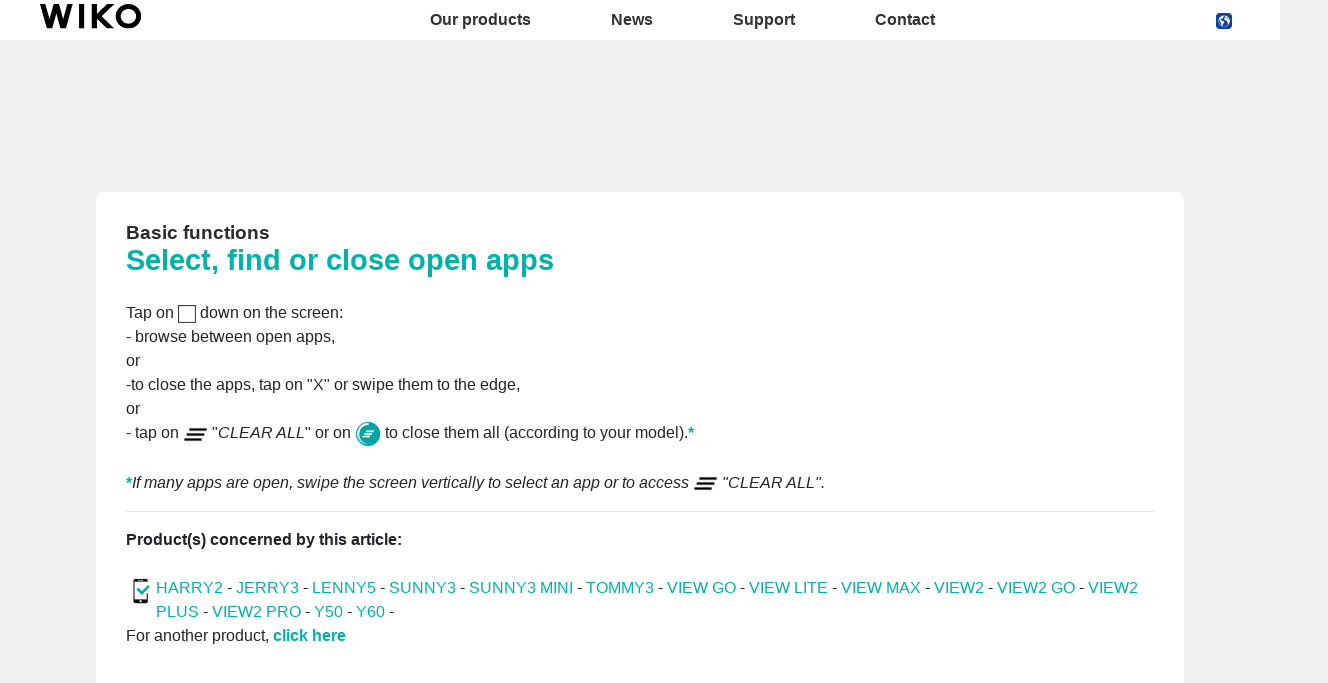

--- FILE ---
content_type: text/html; charset=UTF-8
request_url: https://world.wikomobile.com/sav-2147-11100-select-find-or-close-open-apps
body_size: 5366
content:
<!DOCTYPE html>
<html lang="en" dir="ltr">
<head>
<meta http-equiv="Content-Type" content="text/html; charset=utf-8" />
<title>Frequently asked questions Wiko JERRY3 </title>
<meta name="viewport" content = "width = device-width, initial-scale = 1, minimum-scale = 1, maximum-scale = 1" />
<meta name="apple-mobile-web-app-capable" content="yes" />
<meta name="apple-mobile-web-app-status-bar-style" content="black" />
<meta name="HandheldFriendly" content="true" />
<link href="/favicon.ico" rel="shortcut icon">
 <!--<script src="https://ajax.googleapis.com/ajax/libs/jquery/2.1.3/jquery.min.js"></script>-->
 <!--<script src="https://ajax.googleapis.com/ajax/libs/jquery/1.8.3/jquery.min.js"></script>-->
<!-- jQuery -->
<script src="public/assets/js/jquery-3.3.1.min.js" /></script>

<link rel="stylesheet" href="/css/styles.css?d=2017122444" type="text/css" charset="utf-8">
<!-- FONTAWESOME -->
<link rel="stylesheet" href="public/assets/vendor/font-awesome/css/font-awesome.min.css">
<!-- Bootstrap 4.1.3 -->
<link rel="stylesheet" href="public/assets/css/bootstrap.min.css?d=20181220">
<!-- Owl Carousel 2.3.4 -->
<link rel="stylesheet" href="public/assets/vendor/owl-carousel/dist/assets/owl.carousel.min.css?d=20181220">
    <!-- WIKO THEME -->
    <link rel="stylesheet" href="public/assets/css/wikocorporate.min.css?d=20211118">


<script type="text/javascript">
    var MTUserId = 'e11c15ce-5111-4b2a-b2f7-43d14b7b8395';
    var MTFontIds = new Array();

    MTFontIds.push("1123258"); // ITC OfficinaR Serif WFS Book
    MTFontIds.push("1123255"); // ITC OfficinaR Serif WFS Bold Italic
    (function () {
        var mtTracking = document.createElement('script');
        mtTracking.type = 'text/javascript';
        mtTracking.async = 'true';
        mtTracking.src = ('https:' == document.location.protocol ? 'https:' : 'http:') + '//fast.fonts.net/lt/trackingCode.js';

        (document.getElementsByTagName('head')[0] || document.getElementsByTagName('body')[0]).appendChild(mtTracking);
    })();
</script>

<script src="https://apis.google.com/js/platform.js" type="text/javascript">
    {
        lang: ''
    }
</script>

<script>(function (d, s, id) {
        var js, fjs = d.getElementsByTagName(s)[0];
        if (d.getElementById(id))
            return;
        js = d.createElement(s);
        js.id = id;
        js.src = "//connect.facebook.net//all.js#xfbml=1";
        fjs.parentNode.insertBefore(js, fjs);
    }(document, 'script', 'facebook-jssdk'));
</script>


<!-- Google Tag Manager -->
<script>(function (w, d, s, l, i) {
        w[l] = w[l] || [];
        w[l].push({'gtm.start':
                    new Date().getTime(), event: 'gtm.js'});
        var f = d.getElementsByTagName(s)[0],
                j = d.createElement(s), dl = l != 'dataLayer' ? '&l=' + l : '';
        j.async = true;
        j.src =
                'https://www.googletagmanager.com/gtm.js?id=' + i + dl;
        f.parentNode.insertBefore(j, f);
    })(window, document, 'script', 'dataLayer','GTM-PNK2984');
</script>
<!-- End Google Tag Manager -->  
<script type="text/javascript" src="js/choix_service.js" /></script>
<script type="text/javascript" src="js/pop.js" /></script>

<link rel="stylesheet" type="text/css" href="css/faq.css">

    </head>
<body class="reg-theme">
	<!-- MENU TOP -->
<nav id="mainNavContainer" class="navbar navbar-expand-lg navbar-dark justify-content-between ">
    <div class="max-nav-container justify-content-between">
        <a class="navbar-brand" href="/"><img id="logoDefault" src="public/assets/img/wiko.svg" alt="Logo wiko" /><img id="logoActive" src="public/assets/img/wiko-white.svg" alt="Logo wiko" /></a>
        <button class="navbar-toggler" type="button" data-toggle="collapse" data-target="#mainNav" aria-controls="mainNav" aria-expanded="false" aria-label="Toggle main navigation">
          <span class="navbar-toggler-icon"></span>
        </button>

        <div id="mainNav" class="collapse navbar-collapse justify-content-between">
                <div class="navbar-overlay d-lg-none d-flex flex-row align-items-center justify-content-center" data-toggle="collapse" data-target="#mainNav" aria-controls="mainNav" aria-expanded="false" aria-label="Close main navigation">
                  <span class="fa fa-angle-right fa-4x text-white" aria-hidden="true" ></span>
                </div>
            <div class="navbar-expanse"></div>
                <ul class="navbar-nav align-self-end -navigation__actionbox mb-5 mb-lg-auto order-lg-2">
                                                      <li class="nav-item">
                        <a class="nav-link" href="/countries.php" title="website localisation"><img src="public/assets/flags/active/WORLD.svg" alt="WORLD" /></a>
                  </li>
                </ul>

                <ul class="navbar-nav -spaced order-lg-1">
                                                <li class="nav-item">
                                                        <a class="nav-link" href="#" id="navbarDropdownOurproducts" role="button" data-toggle="dropdown" aria-haspopup="true" aria-expanded="false">
                              Our products
                            </a>
                            <div class="dropdown-menu" aria-labelledby="navbarDropdownOurproducts">
                                                                    <a class="dropdown-item" href="/f-wiko-smartphones">Smartphones</a>
                                                                    <a class="dropdown-item" href="/g-wiko-">Feature phones</a>
                                                                    <a class="dropdown-item" href="c-0-0-0-wiko-accessories">Accessories</a>
                                                                    <a class="dropdown-item" href="/h0-"></a>
                                                              
                            </div>
                                                    </li>
                                                <li class="nav-item">
                                                                                            <a class="nav-link link__direct" href="/r0-news" id="navbarDropdownNews" role="navigation">News</a>
                                                                                    </li>
                                                <li class="nav-item">
                                                        <a class="nav-link" href="#" id="navbarDropdownSupport" role="button" data-toggle="dropdown" aria-haspopup="true" aria-expanded="false">
                              Support
                            </a>
                            <div class="dropdown-menu" aria-labelledby="navbarDropdownSupport">
                                                                    <a class="dropdown-item" href="/faq-0-frequently-asked-questions">Frequently asked questions</a>
                                                                    <a class="dropdown-item" href="/promo.php?d=15096">Reparability index</a>
                                                              
                            </div>
                                                    </li>
                                                <li class="nav-item">
                                                                                            <a class="nav-link link__direct" href="/c4-wiko-international" id="navbarDropdownWikointernational" role="navigation">Contact</a>
                                                                                    </li>
                        						
                </ul>	

        </div>
    </div>
</nav>
<!-- END MENU TOP --><script>$('#mainNavContainer').addClass('-white__theme');</script>
<div id="image_loading" class="form_loading"> 
  <img src="images/fond_blanc80.png" width="0" height="0">
  <img src="images/ajax-loader.gif" class="image_ajax_loader"> 
</div>
<div id="page" class="pt-5">

    <div class="header m-5 clearfix">

    </div>
<div class="container pb-5">

<br><br>

<div class="clearfix"></div>






  <div class="col_100 cadre_blanc padding_col_50">
    
        
                <span class="t4 gras2 txt_noir">Basic functions </span>
        <br />
        <span class="t7 gras2 txt_vert">Select, find or close open apps </span>
        <br /><br />
        
    <span class="t3_Gris"><span class="t3_Gris">Tap on <img style="vertical-align: middle;" title="square WIko" src="http://data.wikomobile.com/documents/faq/FR/160215150227d105544952.png" alt="square WIko" width="18" height="18" /></span></span><span class="t3_Gris"><span class="t3_Gris"> down on the screen:</span><span class="t3_Gris"><br />- browse between open apps,<br />or<br />-to close the apps, tap on "X" or swipe them to the edge,<br />or<br />- tap on </span><img style="max-width: 100%; vertical-align: middle;" src="https://data.wikomobile.com/documents/faq/FR/1807031610414fa3aad7aa.png" alt="" width="25" /><span class="t3_Gris"> "<em>CLEAR ALL</em>" or on </span></span><img style="max-width: 100%; vertical-align: middle;" src="https://data.wikomobile.com/documents/faq/FR/16021018054040a437ece9.png" alt="" width="26" /><span class="t3_Gris"><span class="t3_Gris"> to close them all (according to your model).</span><span class="t3_Gris"><span style="font-size: medium;"><strong><span class="txt_vert">*</span></strong></span></span><span class="t3_Gris"><br /><br /><span class="t3_Gris"><span style="font-size: medium;"><strong><span class="txt_vert">*</span></strong></span></span><em>If many apps are open, swipe the screen vertically to select an app or to access <img style="max-width: 100%; vertical-align: middle;" src="https://data.wikomobile.com/documents/faq/FR/1807031610414fa3aad7aa.png" alt="" width="25" /><span class="t3_Gris"> "<em>CLEAR ALL</em>"</span>.</em></span></span>					
<hr><strong>Product(s) concerned by this article:</strong><br/><br/><img src="images/picto-compatibilite.png" width="30" height="30" align="left" title="Products compatibilities" />  <a href="sav-2317-11100-select-find-or-close-open-apps" target="_self" class="txt_vert">HARRY2</a> -  <a href="sav-2147-11100-select-find-or-close-open-apps" target="_self" class="txt_vert">JERRY3 </a> -  <a href="sav-2169-11100-select-find-or-close-open-apps" target="_self" class="txt_vert">LENNY5</a> -  <a href="sav-2292-11100-select-find-or-close-open-apps" target="_self" class="txt_vert">SUNNY3</a> -  <a href="sav-2269-11100-select-find-or-close-open-apps" target="_self" class="txt_vert">SUNNY3 MINI</a> -  <a href="sav-2087-11100-select-find-or-close-open-apps" target="_self" class="txt_vert">TOMMY3</a> -  <a href="sav-2152-11100-select-find-or-close-open-apps" target="_self" class="txt_vert">VIEW GO</a> -  <a href="sav-1946-11100-select-find-or-close-open-apps" target="_self" class="txt_vert">VIEW LITE</a> -  <a href="sav-2199-11100-select-find-or-close-open-apps" target="_self" class="txt_vert">VIEW MAX</a> -  <a href="sav-2124-11100-select-find-or-close-open-apps" target="_self" class="txt_vert">VIEW2</a> -  <a href="sav-2354-11100-select-find-or-close-open-apps" target="_self" class="txt_vert">VIEW2 GO</a> -  <a href="sav-2356-11100-select-find-or-close-open-apps" target="_self" class="txt_vert">VIEW2 PLUS</a> -  <a href="sav-2123-11100-select-find-or-close-open-apps" target="_self" class="txt_vert">VIEW2 PRO</a> -  <a href="sav-2772-11100-select-find-or-close-open-apps" target="_self" class="txt_vert">Y50</a> -  <a href="sav-2605-11100-select-find-or-close-open-apps" target="_self" class="txt_vert">Y60</a> - <p>For another product,  <a class="txt_vert gras2" href="/faq.php">click here</a></p><br/></div>



<!-- Pagination -->





<div class="clearfix"></div>

<!-- SAV -->
<section id="besoin_aide" class="w100p nodisplay" >
        <br />
        <br />
  <div class="cadre_vert padding_col_50">
  
  	
	 
    <br />
  	<a href="/" id="ouifaq" class="bouton2" style="padding-right:30px; padding-left:30px;">Yes</a>&nbsp;&nbsp;
  	<a class="bouton2 bt_sav1" style="padding-right:30px; padding-left:30px;">No</a>
  
  	<div class="nodisplay">
    	<br /><br />
		
      <div class="select_0">
        <ul class="select_1 select_1_w400" id="titre_select_1">Specify why...</ul>
		<ul class="select_2 select_2_w400 select_2_w400m">
		<div>

        <li>
        <a value="" class="bt_sav2">
                </a>
        </li>

            </div>
      	</ul>
	  </div>
		<br />
		<div class="nodisplay" id="zone_sav3">
        	<a class="bouton2" id="bt1_sav3">Contact customer service</a>
        </div>
        <br />
        
    </div>
	<form id="form_sav" action="faq.php" method="post">
    <input id="idfaq" name="idfaq" type="hidden" value="">
    <input id="recfaq" name="recfaq" type="hidden" value="">
    <input id="nonfaq" name="nonfaq" type="hidden" value="">
    </form>
  </div>
        
</section><!-- Fin SAV -->





             <div class="col_20 center">
        <span class="t5 gras2 txt_vert center">JERRY3 </span>
        <br>
		 <img class="img" src="https://data.wikomobile.com/documents/images/WORLD/6f32430f211a7dcb73fa6430bfd4609f.jpg"/>

		<div class="col_100 cadre_blanc padding_10 left">
		<div><a class="txt_noir txt_survol_vert gras" href="https://customer-world.wikomobile.com/src/engine.php?to=launcher_imei" target="_blank">- Updates</a></div>        



                    <div>
                    <a class="txt_noir txt_survol_vert gras" target="_blank" href="scripts/telecharger.php?id=59317&type=NOTICE&nom=JERRY3 ">
                    - User guide                    </a>
                    </div>
		
        
				
    	                    <div class="left">
                    <a class="txt_noir txt_survol_vert gras" target="_blank" href="https://data.wikomobile.com/documents/fichiers/16a162bda6ae4238f430aabe46a656e1.pdf">
                    - Quick start guide                    </a>
                    </div>
                            <div class="left">
                    <a class="txt_noir txt_survol_vert gras" target="_blank" href="https://data.wikomobile.com/documents/fichiers/afe81b8196a1c19c5332c109ada71656.pdf">
                    - Safety book                    </a>
                    </div>
        		
                    <div>
                <a href="https://data.wikomobile.com/fiche_technique.php?oo=aca594eb0d488eca7fe98d143392052a" target="_blank" class="txt_noir txt_survol_vert gras">
                    - Data sheet                </a>
            </div>
        
        </div> 
		        
        <div>
		
        <br><br><br>
        <a href="/faq.php" class="txt_noir txt_survol_vert t2"><i class="fa fa-chevron-circle-up"></i>&nbsp; Select your phone model</a>
    	</div>
        
					
		</div> 	  
	  <div class="col_80">
	  			
		<div class="col_25"><a href="pb-2147-1111-jerry3-basic-functions" class="t2 gras2 txt_noir txt_survol_vert"><img src="https://data.wikomobile.com/documents/faq/160315160809462c37731d.jpg" style="width:100%;"/><div style="height:20px;">Basic functions</div></a>        
        
        
      			
		</div><div class="col_25"><a href="pb-2147-1112-jerry3-settings-and-customization" class="t2 gras2 txt_noir txt_survol_vert"><img src="https://data.wikomobile.com/documents/faq/1603151609166b345e864d.jpg" style="width:100%;"/><div style="height:20px;">Settings and customization</div></a>        
        
        
      			
		</div><div class="col_25"><a href="pb-2147-1113-jerry3-messaging" class="t2 gras2 txt_noir txt_survol_vert"><img src="https://data.wikomobile.com/documents/faq/16031516105590a9d2c37a.jpg" style="width:100%;"/><div style="height:20px;">Messaging</div></a>        
        
        
      			
		</div><div class="col_25"><a href="pb-2147-1114-jerry3-calls" class="t2 gras2 txt_noir txt_survol_vert"><img src="https://data.wikomobile.com/documents/faq/160315160817ec5bd9c767.jpg" style="width:100%;"/><div style="height:20px;">Calls</div></a>        
        
        
      			
		</div><div class="col_25"><a href="pb-2147-1115-jerry3-contacts" class="t2 gras2 txt_noir txt_survol_vert"><img src="https://data.wikomobile.com/documents/faq/1603151608476b88f79c7a.jpg" style="width:100%;"/><div style="height:20px;">Contacts</div></a>        
        
        
      			
		</div><div class="col_25"><a href="pb-2147-1116-jerry3-connectivity" class="t2 gras2 txt_noir txt_survol_vert"><img src="https://data.wikomobile.com/documents/faq/1603151608264b95d6440e.jpg" style="width:100%;"/><div style="height:20px;">Connectivity</div></a>        
        
        
      			
		</div><div class="col_25"><a href="pb-2147-1117-jerry3-multimedia-apps-photo-video-music" class="t2 gras2 txt_noir txt_survol_vert"><img src="https://data.wikomobile.com/documents/faq/1603151609024c9c204a95.jpg" style="width:100%;"/><div style="height:20px;">Multimedia, apps, photo, video, music</div></a>        
        
        
      			
		</div><div class="col_25"><a href="pb-2147-1118-jerry3-tutorials-video-presentations" class="t2 gras2 txt_noir txt_survol_vert"><img src="https://data.wikomobile.com/documents/faq/17120511361696a95d9601.jpg" style="width:100%;"/><div style="height:20px;">Tutorials & video presentations</div></a>        
        
        
      			
		</div><div class="col_25"><a href="pb-2147-1119-jerry3-tips-and-tricks" class="t2 gras2 txt_noir txt_survol_vert"><img src="https://data.wikomobile.com/documents/faq/16031516092402c18f3b7a.jpg" style="width:100%;"/><div style="height:20px;">Tips and tricks</div></a>        
        
        
      			
		</div><div class="col_25"><a href="pb-2147-1120-jerry3-troubleshooting" class="t2 gras2 txt_noir txt_survol_vert"><img src="https://data.wikomobile.com/documents/faq/160315160937bf7e4298c9.jpg" style="width:100%;"/><div style="height:20px;">Troubleshooting</div></a>        
        
        
      			
		</div><div class="col_25"><a href="pb-2147-1121-jerry3-updates-and-resets" class="t2 gras2 txt_noir txt_survol_vert"><img src="https://data.wikomobile.com/documents/faq/160315160957543ef51af4.jpg" style="width:100%;"/><div style="height:20px;">Updates and resets</div></a>        
        
        
      </div><div class="col_25"><a href="/warranty-0-warranty-wiko" class="t2 gras2 txt_noir txt_survol_vert"><img src="https://world.wikomobile.com/documents/faq/garantie.jpg" style="width:100%;"/><div style="height:20px;">Warranty</div></a></div>      </div>       





<div class="clearfix"></div>
<br><br><br>

<section class="col_66 padding_col_50 cadre_grisnoir txt_blanc" id="zone_recherche">
<h4 class="titres_blocs txt_vert">Search</h4><form action="faq.php" method="get">
<input name="telephone" type="hidden" value="2147">
<br />
<input name="Mot" id="Mot" class="search_input" maxlength="50" value="">
</form>
</section>

<section class="col_33 padding_col_50 cadre_vert txt_blanc">

	<br />
                        <br />
	<!-- <a class="bouton2" href="c5-contact-after-sales-service">
					Contact customer service</a> -->
</section>

<div class="clearfix"></div>


</div>



<footer aria-label="footer">
    <div class="max-container container flex-column">
               <div class="align-self-center p-3">
            <h3 id="socialTitle">Follow us</h3>
            <ul class="d-flex flex-row justify-content-center" aria-labelledby="socialTitle">
                                                <li><a class="p-2" href="https://www.facebook.com/WikoWorld" title="Facebook" target="_blank" rel="noopener noreferrer"><span class="fa-stack fa-lg"><i class="fa fa-circle fa-stack-2x -icon__facebook" aria-hidden="true"></i><i class="fa fa-facebook fa-stack-1x fa-inverse" aria-hidden="true"></i></span></a></li>
                                                                <li><a class="p-2" href="https://www.instagram.com/wikoworld/" title="Instagram" target="_blank" rel="noopener noreferrer"><span class="fa-stack fa-lg"><i class="fa fa-circle fa-stack-2x -icon__instagram" aria-hidden="true"></i><i class="fa fa-instagram fa-stack-1x fa-inverse" aria-hidden="true"></i></span></a></li>
                                                                                                                                <li><a class="p-2" href="https://www.youtube.com/channel/UCex3YHtBH2oxDYSId3mAUbw" title="Youtube" target="_blank" rel="noopener noreferrer"><span class="fa-stack fa-lg"><i class="fa fa-circle fa-stack-2x -icon__youtube" aria-hidden="true"></i><i class="fa fa-youtube fa-stack-1x fa-inverse" aria-hidden="true"></i></span></a></li>
                                                            </ul>
        </div>
        <div class="row py-3 -footer_nav_list" aria-label="website link">
            <div class="col-12 col-md-4 col-lg-2">
                

            </div>
            <div class="col-12 col-md-8 col-lg-10">
                <nav class="d-flex flex-column flex-md-row justify-content-center">
                    <div class="col-12 col-md">
    <h3>Our products</h3>
    <ul>
                    <li class="py-1"><a href="/f-wiko-smartphones" title="Smartphones">Smartphones</a></li>
                    <li class="py-1"><a href="/g-wiko-" title="Feature phones">Feature phones</a></li>
                    <li class="py-1"><a href="c-0-0-0-wiko-accessories" title="Accessories">Accessories</a></li>
                    <li class="py-1"><a href="/h0-" title=""></a></li>
                    <li class="py-1"><a href="/certification" title="Certifications">Certifications</a></li>
        
    </ul>
</div>
<div class="col-12 col-md">
    <h3>Company</h3>
    <ul>
                    <li class="py-1"><a href="/w-introduction-wiko" title="Introduction">Introduction</a></li>
        
    </ul>
</div>
<div class="col-12 col-md">
    <h3>Support</h3>
    <ul>
                    <li class="py-1"><a href="/faq-0-frequently-asked-questions" title="Frequently asked questions">Frequently asked questions</a></li>
                    <li class="py-1"><a href="/promo.php?d=15096" title="Reparability index">Reparability index</a></li>
        
    </ul>
</div>
<div class="col-12 col-md">
    <h3>Contact</h3>
    <ul>
                    <li class="py-1"><a href="/c4-wiko-international" title="Wiko international">Wiko international</a></li>
        
    </ul>
</div>
<div class="col-12 col-md">
    <h3>Jobs</h3>
    <ul>
                    <li class="py-1"><a href="/o-jobs" title="Jobs">Jobs</a></li>
                    <li class="py-1"><a href="/c6-spontaneous-application" title=""></a></li>
        
    </ul>
</div>

                </nav>
            </div>
            <div class="col-12 mt-3 pt-3">
                <nav class="d-flex flex-column flex-md-row justify-content-center align-items-center" role="navigation">
                    <a href="/privacy-policy.php" class="txt_blancgris">Privacy policy </a>
                </nav>
            </div>
        </div>
        <div class="row justify-content-center pt-3">
               <img data-src="public/assets/img/wiko-white.svg" class="-footer__bottom__logo lazyload" />
        </div>
    </div>
</footer>
<!-- BOOTSTRAP 4.1.3 -->
<script src="/public/assets/js/bootstrap.bundle.min.js" type='text/javascript' defer></script>
<!-- jQuery Lazy -->
<script src="/public/assets/js/jquery.lazy.min.js" type='text/javascript' defer></script>
<script src="/public/assets/js/jquery.lazy.plugins.min.js" type='text/javascript' defer></script>
<!-- LAYOUT -->
<script src="/public/assets/js/imagesLoaded.min.js" defer></script>
<script src="/public/assets/js/layout.min.js" defer></script>
<!-- OWL Carousel2 2.3.4 -->
<script src="/public/assets/vendor/owl-carousel/dist/owl.carousel.min.js" type='text/javascript' defer></script>
<!-- NiceScroll -->
<script src="/public/assets/vendor/jquery.nicescroll.min.js" type='text/javascript' defer></script>
<!-- CUSTOM JS -->
<script src="/public/assets/js/wiko-corporate.min.js?d=20181221" type='text/javascript' defer></script>

 <!--CHAT EXPRESS REQUIRED FILES-->	
	
    
</div>
</body>
</html>

--- FILE ---
content_type: image/svg+xml
request_url: https://world.wikomobile.com/public/assets/flags/active/WORLD.svg
body_size: 967
content:
<?xml version="1.0" encoding="utf-8"?>
<!-- Generator: Adobe Illustrator 23.0.1, SVG Export Plug-In . SVG Version: 6.00 Build 0)  -->
<svg version="1.1" id="Layer_1" xmlns="http://www.w3.org/2000/svg" xmlns:xlink="http://www.w3.org/1999/xlink" x="0px" y="0px"
	 viewBox="0 0 512 512" style="enable-background:new 0 0 512 512;" xml:space="preserve">
<style type="text/css">
	.st0{fill:#1141A3;}
	.st1{fill:#FFFFFF;}
</style>
<path class="st0" d="M512,400V112C512,50.14,461.86,0,400,0H112C50.15,0,0.01,50.13,0,111.98v288.04C0.01,461.87,50.15,512,112,512
	h288C461.86,512,512,461.86,512,400z"/>
<g>
	<g>
		<path class="st1" d="M93.51,189.21c-37.24,91.85,7.03,196.51,98.88,233.75c21.45,8.7,44.39,13.16,67.54,13.15
			c99.17,0.01,179.58-80.37,179.6-179.54c0.01-99.17-80.37-179.58-179.54-179.6c-71.86-0.01-136.81,42.83-165.1,108.89
			 M159.34,390.57c-56.44-42.34-80.3-115.5-59.69-182.97l4.97,14.92c0.42,1.26,1.25,2.35,2.35,3.09l29.84,19.89l-6.81,6.81
			c-1.12,1.12-1.75,2.64-1.75,4.23v17.96c0,0.93,0.21,1.84,0.63,2.68l11.97,23.94c0.83,1.65,2.38,2.83,4.19,3.19l25.14,5.02v54.95
			c0,0.76,0.14,1.51,0.42,2.22l11.97,29.93c0.66,1.63,2,2.9,3.67,3.45l17.96,5.99c0.6,0.2,1.23,0.31,1.86,0.31
			c3.31,0,5.99-2.68,5.99-5.99v-26.94l21.55-16.16c1.51-1.13,2.39-2.9,2.39-4.79v-15.48l22.19-22.19c0.83-0.84,1.4-1.9,1.63-3.06
			l5.99-29.93c0.65-3.24-1.45-6.39-4.7-7.04c-0.39-0.08-0.78-0.12-1.17-0.12h-20.55l-16.22-27.03c-1.08-1.8-3.03-2.9-5.13-2.9h-38.2
			l-10.28-20.63c-0.86-1.72-2.5-2.93-4.4-3.23c-1.9-0.33-3.84,0.3-5.19,1.68l-7.77,7.74v-9.49c0-1.59-0.63-3.11-1.75-4.23
			l-10.22-10.22v-10.29l36.76-5.25c0.79-0.11,1.55-0.39,2.23-0.8l29.93-17.96c0.84-0.5,1.54-1.21,2.05-2.05l16.82-28.03l15.86-5.29
			c1.79-0.59,3.2-1.99,3.78-3.78l5.99-17.96c1.04-3.14-0.67-6.52-3.81-7.56c-0.29-0.1-0.59-0.17-0.89-0.22l-34.64-5.78l-6.09-4.06
			c37.67-12.26,78.46-10.74,115.12,4.28l-10.94,5.46h-22.53c-2.28-0.01-4.37,1.27-5.39,3.31l-11.97,23.94
			c-1.47,2.96-0.27,6.55,2.69,8.03c0.25,0.13,0.51,0.23,0.78,0.32l17.96,5.99c1.08,0.37,2.24,0.41,3.34,0.13l22.25-5.56l16.3,5.43
			c0.23,0.08,0.47,0.15,0.72,0.19l29.93,5.99c1.56,0.32,3.18,0,4.5-0.89l13.62-9.09c6.7,7.47,12.73,15.52,18,24.06l-29.45,9.82
			l-31.89-5.32l-10.53-15.8c-1.1-1.66-2.96-2.65-4.95-2.66h-35.91c-1.59,0-3.11,0.63-4.23,1.75l-17.96,17.96
			c-1.33,1.33-1.96,3.22-1.69,5.08l5.99,41.9c0.3,2.07,1.66,3.84,3.59,4.65l41.9,17.96c1.2,0.52,2.54,0.63,3.81,0.31l21.37-5.35
			l13.07,8.73v20.74c-0.01,0.93,0.19,1.84,0.6,2.68l23.34,46.62v22.53c0,1.59,0.63,3.11,1.75,4.23l12.52,12.53
			C338.39,431.12,233.36,446.11,159.34,390.57z"/>
	</g>
</g>
</svg>
